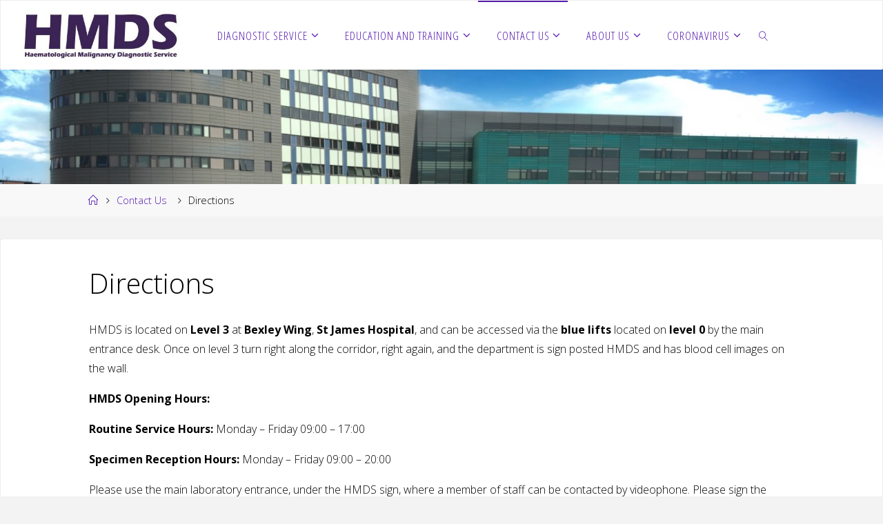

--- FILE ---
content_type: text/html; charset=UTF-8
request_url: http://hmds.info/contact-us/directions
body_size: 13953
content:
<!DOCTYPE html>
<html lang="en-GB">
<head>
<meta name="viewport" content="width=device-width, user-scalable=yes, initial-scale=1.0">
<meta http-equiv="X-UA-Compatible" content="IE=edge" /><meta charset="UTF-8">
<link rel="profile" href="http://gmpg.org/xfn/11">
<title>Directions &#8211; Haematological Malignancy Diagnostic Service</title>
<meta name='robots' content='max-image-preview:large' />
<link rel='dns-prefetch' href='//cdn.jsdelivr.net' />
<link rel='dns-prefetch' href='//fonts.googleapis.com' />
<link rel="alternate" type="application/rss+xml" title="Haematological Malignancy Diagnostic Service &raquo; Feed" href="http://hmds.info/feed" />
<link rel="alternate" type="application/rss+xml" title="Haematological Malignancy Diagnostic Service &raquo; Comments Feed" href="http://hmds.info/comments/feed" />
<link rel="alternate" title="oEmbed (JSON)" type="application/json+oembed" href="http://hmds.info/wp-json/oembed/1.0/embed?url=http%3A%2F%2Fhmds.info%2Fcontact-us%2Fdirections" />
<link rel="alternate" title="oEmbed (XML)" type="text/xml+oembed" href="http://hmds.info/wp-json/oembed/1.0/embed?url=http%3A%2F%2Fhmds.info%2Fcontact-us%2Fdirections&#038;format=xml" />
<style id='wp-img-auto-sizes-contain-inline-css'>
img:is([sizes=auto i],[sizes^="auto," i]){contain-intrinsic-size:3000px 1500px}
/*# sourceURL=wp-img-auto-sizes-contain-inline-css */
</style>
<style id='wp-emoji-styles-inline-css'>

	img.wp-smiley, img.emoji {
		display: inline !important;
		border: none !important;
		box-shadow: none !important;
		height: 1em !important;
		width: 1em !important;
		margin: 0 0.07em !important;
		vertical-align: -0.1em !important;
		background: none !important;
		padding: 0 !important;
	}
/*# sourceURL=wp-emoji-styles-inline-css */
</style>
<style id='wp-block-library-inline-css'>
:root{--wp-block-synced-color:#7a00df;--wp-block-synced-color--rgb:122,0,223;--wp-bound-block-color:var(--wp-block-synced-color);--wp-editor-canvas-background:#ddd;--wp-admin-theme-color:#007cba;--wp-admin-theme-color--rgb:0,124,186;--wp-admin-theme-color-darker-10:#006ba1;--wp-admin-theme-color-darker-10--rgb:0,107,160.5;--wp-admin-theme-color-darker-20:#005a87;--wp-admin-theme-color-darker-20--rgb:0,90,135;--wp-admin-border-width-focus:2px}@media (min-resolution:192dpi){:root{--wp-admin-border-width-focus:1.5px}}.wp-element-button{cursor:pointer}:root .has-very-light-gray-background-color{background-color:#eee}:root .has-very-dark-gray-background-color{background-color:#313131}:root .has-very-light-gray-color{color:#eee}:root .has-very-dark-gray-color{color:#313131}:root .has-vivid-green-cyan-to-vivid-cyan-blue-gradient-background{background:linear-gradient(135deg,#00d084,#0693e3)}:root .has-purple-crush-gradient-background{background:linear-gradient(135deg,#34e2e4,#4721fb 50%,#ab1dfe)}:root .has-hazy-dawn-gradient-background{background:linear-gradient(135deg,#faaca8,#dad0ec)}:root .has-subdued-olive-gradient-background{background:linear-gradient(135deg,#fafae1,#67a671)}:root .has-atomic-cream-gradient-background{background:linear-gradient(135deg,#fdd79a,#004a59)}:root .has-nightshade-gradient-background{background:linear-gradient(135deg,#330968,#31cdcf)}:root .has-midnight-gradient-background{background:linear-gradient(135deg,#020381,#2874fc)}:root{--wp--preset--font-size--normal:16px;--wp--preset--font-size--huge:42px}.has-regular-font-size{font-size:1em}.has-larger-font-size{font-size:2.625em}.has-normal-font-size{font-size:var(--wp--preset--font-size--normal)}.has-huge-font-size{font-size:var(--wp--preset--font-size--huge)}.has-text-align-center{text-align:center}.has-text-align-left{text-align:left}.has-text-align-right{text-align:right}.has-fit-text{white-space:nowrap!important}#end-resizable-editor-section{display:none}.aligncenter{clear:both}.items-justified-left{justify-content:flex-start}.items-justified-center{justify-content:center}.items-justified-right{justify-content:flex-end}.items-justified-space-between{justify-content:space-between}.screen-reader-text{border:0;clip-path:inset(50%);height:1px;margin:-1px;overflow:hidden;padding:0;position:absolute;width:1px;word-wrap:normal!important}.screen-reader-text:focus{background-color:#ddd;clip-path:none;color:#444;display:block;font-size:1em;height:auto;left:5px;line-height:normal;padding:15px 23px 14px;text-decoration:none;top:5px;width:auto;z-index:100000}html :where(.has-border-color){border-style:solid}html :where([style*=border-top-color]){border-top-style:solid}html :where([style*=border-right-color]){border-right-style:solid}html :where([style*=border-bottom-color]){border-bottom-style:solid}html :where([style*=border-left-color]){border-left-style:solid}html :where([style*=border-width]){border-style:solid}html :where([style*=border-top-width]){border-top-style:solid}html :where([style*=border-right-width]){border-right-style:solid}html :where([style*=border-bottom-width]){border-bottom-style:solid}html :where([style*=border-left-width]){border-left-style:solid}html :where(img[class*=wp-image-]){height:auto;max-width:100%}:where(figure){margin:0 0 1em}html :where(.is-position-sticky){--wp-admin--admin-bar--position-offset:var(--wp-admin--admin-bar--height,0px)}@media screen and (max-width:600px){html :where(.is-position-sticky){--wp-admin--admin-bar--position-offset:0px}}

/*# sourceURL=wp-block-library-inline-css */
</style><style id='global-styles-inline-css'>
:root{--wp--preset--aspect-ratio--square: 1;--wp--preset--aspect-ratio--4-3: 4/3;--wp--preset--aspect-ratio--3-4: 3/4;--wp--preset--aspect-ratio--3-2: 3/2;--wp--preset--aspect-ratio--2-3: 2/3;--wp--preset--aspect-ratio--16-9: 16/9;--wp--preset--aspect-ratio--9-16: 9/16;--wp--preset--color--black: #000000;--wp--preset--color--cyan-bluish-gray: #abb8c3;--wp--preset--color--white: #ffffff;--wp--preset--color--pale-pink: #f78da7;--wp--preset--color--vivid-red: #cf2e2e;--wp--preset--color--luminous-vivid-orange: #ff6900;--wp--preset--color--luminous-vivid-amber: #fcb900;--wp--preset--color--light-green-cyan: #7bdcb5;--wp--preset--color--vivid-green-cyan: #00d084;--wp--preset--color--pale-cyan-blue: #8ed1fc;--wp--preset--color--vivid-cyan-blue: #0693e3;--wp--preset--color--vivid-purple: #9b51e0;--wp--preset--color--accent-1: #571caf;--wp--preset--color--accent-2: #571caf;--wp--preset--color--headings: #000000;--wp--preset--color--sitetext: #000000;--wp--preset--color--sitebg: #fff;--wp--preset--gradient--vivid-cyan-blue-to-vivid-purple: linear-gradient(135deg,rgb(6,147,227) 0%,rgb(155,81,224) 100%);--wp--preset--gradient--light-green-cyan-to-vivid-green-cyan: linear-gradient(135deg,rgb(122,220,180) 0%,rgb(0,208,130) 100%);--wp--preset--gradient--luminous-vivid-amber-to-luminous-vivid-orange: linear-gradient(135deg,rgb(252,185,0) 0%,rgb(255,105,0) 100%);--wp--preset--gradient--luminous-vivid-orange-to-vivid-red: linear-gradient(135deg,rgb(255,105,0) 0%,rgb(207,46,46) 100%);--wp--preset--gradient--very-light-gray-to-cyan-bluish-gray: linear-gradient(135deg,rgb(238,238,238) 0%,rgb(169,184,195) 100%);--wp--preset--gradient--cool-to-warm-spectrum: linear-gradient(135deg,rgb(74,234,220) 0%,rgb(151,120,209) 20%,rgb(207,42,186) 40%,rgb(238,44,130) 60%,rgb(251,105,98) 80%,rgb(254,248,76) 100%);--wp--preset--gradient--blush-light-purple: linear-gradient(135deg,rgb(255,206,236) 0%,rgb(152,150,240) 100%);--wp--preset--gradient--blush-bordeaux: linear-gradient(135deg,rgb(254,205,165) 0%,rgb(254,45,45) 50%,rgb(107,0,62) 100%);--wp--preset--gradient--luminous-dusk: linear-gradient(135deg,rgb(255,203,112) 0%,rgb(199,81,192) 50%,rgb(65,88,208) 100%);--wp--preset--gradient--pale-ocean: linear-gradient(135deg,rgb(255,245,203) 0%,rgb(182,227,212) 50%,rgb(51,167,181) 100%);--wp--preset--gradient--electric-grass: linear-gradient(135deg,rgb(202,248,128) 0%,rgb(113,206,126) 100%);--wp--preset--gradient--midnight: linear-gradient(135deg,rgb(2,3,129) 0%,rgb(40,116,252) 100%);--wp--preset--font-size--small: 10px;--wp--preset--font-size--medium: 20px;--wp--preset--font-size--large: 25px;--wp--preset--font-size--x-large: 42px;--wp--preset--font-size--normal: 16px;--wp--preset--font-size--larger: 40px;--wp--preset--spacing--20: 0.44rem;--wp--preset--spacing--30: 0.67rem;--wp--preset--spacing--40: 1rem;--wp--preset--spacing--50: 1.5rem;--wp--preset--spacing--60: 2.25rem;--wp--preset--spacing--70: 3.38rem;--wp--preset--spacing--80: 5.06rem;--wp--preset--shadow--natural: 6px 6px 9px rgba(0, 0, 0, 0.2);--wp--preset--shadow--deep: 12px 12px 50px rgba(0, 0, 0, 0.4);--wp--preset--shadow--sharp: 6px 6px 0px rgba(0, 0, 0, 0.2);--wp--preset--shadow--outlined: 6px 6px 0px -3px rgb(255, 255, 255), 6px 6px rgb(0, 0, 0);--wp--preset--shadow--crisp: 6px 6px 0px rgb(0, 0, 0);}:where(.is-layout-flex){gap: 0.5em;}:where(.is-layout-grid){gap: 0.5em;}body .is-layout-flex{display: flex;}.is-layout-flex{flex-wrap: wrap;align-items: center;}.is-layout-flex > :is(*, div){margin: 0;}body .is-layout-grid{display: grid;}.is-layout-grid > :is(*, div){margin: 0;}:where(.wp-block-columns.is-layout-flex){gap: 2em;}:where(.wp-block-columns.is-layout-grid){gap: 2em;}:where(.wp-block-post-template.is-layout-flex){gap: 1.25em;}:where(.wp-block-post-template.is-layout-grid){gap: 1.25em;}.has-black-color{color: var(--wp--preset--color--black) !important;}.has-cyan-bluish-gray-color{color: var(--wp--preset--color--cyan-bluish-gray) !important;}.has-white-color{color: var(--wp--preset--color--white) !important;}.has-pale-pink-color{color: var(--wp--preset--color--pale-pink) !important;}.has-vivid-red-color{color: var(--wp--preset--color--vivid-red) !important;}.has-luminous-vivid-orange-color{color: var(--wp--preset--color--luminous-vivid-orange) !important;}.has-luminous-vivid-amber-color{color: var(--wp--preset--color--luminous-vivid-amber) !important;}.has-light-green-cyan-color{color: var(--wp--preset--color--light-green-cyan) !important;}.has-vivid-green-cyan-color{color: var(--wp--preset--color--vivid-green-cyan) !important;}.has-pale-cyan-blue-color{color: var(--wp--preset--color--pale-cyan-blue) !important;}.has-vivid-cyan-blue-color{color: var(--wp--preset--color--vivid-cyan-blue) !important;}.has-vivid-purple-color{color: var(--wp--preset--color--vivid-purple) !important;}.has-black-background-color{background-color: var(--wp--preset--color--black) !important;}.has-cyan-bluish-gray-background-color{background-color: var(--wp--preset--color--cyan-bluish-gray) !important;}.has-white-background-color{background-color: var(--wp--preset--color--white) !important;}.has-pale-pink-background-color{background-color: var(--wp--preset--color--pale-pink) !important;}.has-vivid-red-background-color{background-color: var(--wp--preset--color--vivid-red) !important;}.has-luminous-vivid-orange-background-color{background-color: var(--wp--preset--color--luminous-vivid-orange) !important;}.has-luminous-vivid-amber-background-color{background-color: var(--wp--preset--color--luminous-vivid-amber) !important;}.has-light-green-cyan-background-color{background-color: var(--wp--preset--color--light-green-cyan) !important;}.has-vivid-green-cyan-background-color{background-color: var(--wp--preset--color--vivid-green-cyan) !important;}.has-pale-cyan-blue-background-color{background-color: var(--wp--preset--color--pale-cyan-blue) !important;}.has-vivid-cyan-blue-background-color{background-color: var(--wp--preset--color--vivid-cyan-blue) !important;}.has-vivid-purple-background-color{background-color: var(--wp--preset--color--vivid-purple) !important;}.has-black-border-color{border-color: var(--wp--preset--color--black) !important;}.has-cyan-bluish-gray-border-color{border-color: var(--wp--preset--color--cyan-bluish-gray) !important;}.has-white-border-color{border-color: var(--wp--preset--color--white) !important;}.has-pale-pink-border-color{border-color: var(--wp--preset--color--pale-pink) !important;}.has-vivid-red-border-color{border-color: var(--wp--preset--color--vivid-red) !important;}.has-luminous-vivid-orange-border-color{border-color: var(--wp--preset--color--luminous-vivid-orange) !important;}.has-luminous-vivid-amber-border-color{border-color: var(--wp--preset--color--luminous-vivid-amber) !important;}.has-light-green-cyan-border-color{border-color: var(--wp--preset--color--light-green-cyan) !important;}.has-vivid-green-cyan-border-color{border-color: var(--wp--preset--color--vivid-green-cyan) !important;}.has-pale-cyan-blue-border-color{border-color: var(--wp--preset--color--pale-cyan-blue) !important;}.has-vivid-cyan-blue-border-color{border-color: var(--wp--preset--color--vivid-cyan-blue) !important;}.has-vivid-purple-border-color{border-color: var(--wp--preset--color--vivid-purple) !important;}.has-vivid-cyan-blue-to-vivid-purple-gradient-background{background: var(--wp--preset--gradient--vivid-cyan-blue-to-vivid-purple) !important;}.has-light-green-cyan-to-vivid-green-cyan-gradient-background{background: var(--wp--preset--gradient--light-green-cyan-to-vivid-green-cyan) !important;}.has-luminous-vivid-amber-to-luminous-vivid-orange-gradient-background{background: var(--wp--preset--gradient--luminous-vivid-amber-to-luminous-vivid-orange) !important;}.has-luminous-vivid-orange-to-vivid-red-gradient-background{background: var(--wp--preset--gradient--luminous-vivid-orange-to-vivid-red) !important;}.has-very-light-gray-to-cyan-bluish-gray-gradient-background{background: var(--wp--preset--gradient--very-light-gray-to-cyan-bluish-gray) !important;}.has-cool-to-warm-spectrum-gradient-background{background: var(--wp--preset--gradient--cool-to-warm-spectrum) !important;}.has-blush-light-purple-gradient-background{background: var(--wp--preset--gradient--blush-light-purple) !important;}.has-blush-bordeaux-gradient-background{background: var(--wp--preset--gradient--blush-bordeaux) !important;}.has-luminous-dusk-gradient-background{background: var(--wp--preset--gradient--luminous-dusk) !important;}.has-pale-ocean-gradient-background{background: var(--wp--preset--gradient--pale-ocean) !important;}.has-electric-grass-gradient-background{background: var(--wp--preset--gradient--electric-grass) !important;}.has-midnight-gradient-background{background: var(--wp--preset--gradient--midnight) !important;}.has-small-font-size{font-size: var(--wp--preset--font-size--small) !important;}.has-medium-font-size{font-size: var(--wp--preset--font-size--medium) !important;}.has-large-font-size{font-size: var(--wp--preset--font-size--large) !important;}.has-x-large-font-size{font-size: var(--wp--preset--font-size--x-large) !important;}
/*# sourceURL=global-styles-inline-css */
</style>

<style id='classic-theme-styles-inline-css'>
/*! This file is auto-generated */
.wp-block-button__link{color:#fff;background-color:#32373c;border-radius:9999px;box-shadow:none;text-decoration:none;padding:calc(.667em + 2px) calc(1.333em + 2px);font-size:1.125em}.wp-block-file__button{background:#32373c;color:#fff;text-decoration:none}
/*# sourceURL=/wp-includes/css/classic-themes.min.css */
</style>
<link rel='stylesheet' id='fluida-themefonts-css' href='http://hmds.info/wp-content/themes/fluida/resources/fonts/fontfaces.css?ver=1.8.8.1' media='all' />
<link rel='stylesheet' id='fluida-googlefonts-css' href='//fonts.googleapis.com/css?family=Open+Sans%3A%7COpen+Sans+Condensed%3A300%7COpen+Sans%3A100%2C200%2C300%2C400%2C500%2C600%2C700%2C800%2C900%7COpen+Sans%3A700%7COpen+Sans%3A300&#038;ver=1.8.8.1' media='all' />
<link rel='stylesheet' id='fluida-main-css' href='http://hmds.info/wp-content/themes/fluida/style.css?ver=1.8.8.1' media='all' />
<style id='fluida-main-inline-css'>
 #site-header-main-inside, #container, #colophon-inside, #footer-inside, #breadcrumbs-container-inside, #wp-custom-header { margin: 0 auto; max-width: 1920px; } #site-header-main { left: 0; right: 0; } #primary { width: 280px; } #secondary { width: 280px; } #container.one-column { } #container.two-columns-right #secondary { float: right; } #container.two-columns-right .main, .two-columns-right #breadcrumbs { width: calc( 98% - 280px ); float: left; } #container.two-columns-left #primary { float: left; } #container.two-columns-left .main, .two-columns-left #breadcrumbs { width: calc( 98% - 280px ); float: right; } #container.three-columns-right #primary, #container.three-columns-left #primary, #container.three-columns-sided #primary { float: left; } #container.three-columns-right #secondary, #container.three-columns-left #secondary, #container.three-columns-sided #secondary { float: left; } #container.three-columns-right #primary, #container.three-columns-left #secondary { margin-left: 2%; margin-right: 2%; } #container.three-columns-right .main, .three-columns-right #breadcrumbs { width: calc( 96% - 560px ); float: left; } #container.three-columns-left .main, .three-columns-left #breadcrumbs { width: calc( 96% - 560px ); float: right; } #container.three-columns-sided #secondary { float: right; } #container.three-columns-sided .main, .three-columns-sided #breadcrumbs { width: calc( 96% - 560px ); float: right; margin: 0 calc( 2% + 280px ) 0 -1920px; } #site-text { clip: rect(1px, 1px, 1px, 1px); height: 1px; overflow: hidden; position: absolute !important; width: 1px; word-wrap: normal !important; } html { font-family: Open Sans; font-size: 16px; font-weight: 300; line-height: 1.8; } #site-title { font-family: Open Sans Condensed; font-size: 150%; font-weight: 300; } #access ul li a { font-family: Open Sans Condensed; font-size: 105%; font-weight: 300; } #access i.search-icon { ; } .widget-title { font-family: Open Sans; font-size: 100%; font-weight: 700; } .widget-container { font-family: Open Sans; font-size: 100%; font-weight: 300; } .entry-title, #reply-title, .woocommerce .main .page-title, .woocommerce .main .entry-title { font-family: Open Sans; font-size: 250%; font-weight: 300; } .content-masonry .entry-title { font-size: 187.5%; } h1 { font-size: 3.029em; } h2 { font-size: 2.678em; } h3 { font-size: 2.327em; } h4 { font-size: 1.976em; } h5 { font-size: 1.625em; } h6 { font-size: 1.274em; } h1, h2, h3, h4, h5, h6 { font-family: Open Sans Condensed; font-weight: 300; } .lp-staticslider .staticslider-caption-title, .seriousslider.seriousslider-theme .seriousslider-caption-title { font-family: Open Sans Condensed; } body { color: #000000; background-color: #F3F3F3; } #site-header-main, #site-header-main-inside, #access ul li a, #access ul ul, #access::after { background-color: #ffffff; } #access .menu-main-search .searchform { border-color: #571caf; background-color: #571caf; } .menu-search-animated .searchform input[type="search"], .menu-search-animated .searchform input[type="search"]:focus { color: #ffffff; } #header a { color: #571caf; } #access > div > ul > li, #access > div > ul > li > a { color: #571caf; } #access ul.sub-menu li a, #access ul.children li a { color: #571caf; } #access ul.sub-menu li:hover > a, #access ul.children li:hover > a { background-color: rgba(87,28,175,0.1); } #access > div > ul > li:hover > a { color: #ffffff; } #access ul > li.current_page_item > a, #access ul > li.current-menu-item > a, #access ul > li.current_page_ancestor > a, #access ul > li.current-menu-ancestor > a, #access .sub-menu, #access .children { border-top-color: #571caf; } #access ul ul ul { border-left-color: rgba(87,28,175,0.5); } #access > div > ul > li:hover > a { background-color: #571caf; } #access ul.children > li.current_page_item > a, #access ul.sub-menu > li.current-menu-item > a, #access ul.children > li.current_page_ancestor > a, #access ul.sub-menu > li.current-menu-ancestor > a { border-color: #571caf; } .searchform .searchsubmit, .searchform:hover input[type="search"], .searchform input[type="search"]:focus { color: #fff; background-color: transparent; } .searchform::after, .searchform input[type="search"]:focus, .searchform .searchsubmit:hover { background-color: #571caf; } article.hentry, #primary, .searchform, .main > div:not(#content-masonry), .main > header, .main > nav#nav-below, .pagination span, .pagination a, #nav-old-below .nav-previous, #nav-old-below .nav-next { background-color: #fff; } #breadcrumbs-container { background-color: #f8f8f8;} #secondary { ; } #colophon, #footer { background-color: #ffffff; color: #000000; } span.entry-format { color: #571caf; } .format-aside { border-top-color: #F3F3F3; } article.hentry .post-thumbnail-container { background-color: rgba(0,0,0,0.15); } .entry-content blockquote::before, .entry-content blockquote::after { color: rgba(0,0,0,0.1); } .entry-content h1, .entry-content h2, .entry-content h3, .entry-content h4, .lp-text-content h1, .lp-text-content h2, .lp-text-content h3, .lp-text-content h4 { color: #000000; } a { color: #571caf; } a:hover, .entry-meta span a:hover, .comments-link a:hover { color: #571caf; } #footer a, .page-title strong { color: #571caf; } #footer a:hover, #site-title a:hover span { color: #571caf; } #access > div > ul > li.menu-search-animated:hover i { color: #ffffff; } .continue-reading-link { color: #fff; background-color: #571caf} .continue-reading-link:before { background-color: #571caf} .continue-reading-link:hover { color: #fff; } header.pad-container { border-top-color: #571caf; } article.sticky:after { background-color: rgba(87,28,175,1); } .socials a:before { color: #571caf; } .socials a:hover:before { color: #571caf; } .fluida-normalizedtags #content .tagcloud a { color: #fff; background-color: #571caf; } .fluida-normalizedtags #content .tagcloud a:hover { background-color: #571caf; } #toTop .icon-back2top:before { color: #571caf; } #toTop:hover .icon-back2top:before { color: #571caf; } .entry-meta .icon-metas:before { color: #571caf; } .page-link a:hover { border-top-color: #571caf; } #site-title span a span:nth-child(1) { background-color: #571caf; color: #ffffff; width: 1.4em; margin-right: .1em; text-align: center; line-height: 1.4; font-weight: 300; } #site-title span a:hover span:nth-child(1) { background-color: #571caf; } .fluida-caption-one .main .wp-caption .wp-caption-text { border-bottom-color: #eeeeee; } .fluida-caption-two .main .wp-caption .wp-caption-text { background-color: #f5f5f5; } .fluida-image-one .entry-content img[class*="align"], .fluida-image-one .entry-summary img[class*="align"], .fluida-image-two .entry-content img[class*='align'], .fluida-image-two .entry-summary img[class*='align'] { border-color: #eeeeee; } .fluida-image-five .entry-content img[class*='align'], .fluida-image-five .entry-summary img[class*='align'] { border-color: #571caf; } /* diffs */ span.edit-link a.post-edit-link, span.edit-link a.post-edit-link:hover, span.edit-link .icon-edit:before { color: #454545; } .searchform { border-color: #ebebeb; } .entry-meta span, .entry-utility span, .entry-meta time, .comment-meta a, #breadcrumbs-nav .icon-angle-right::before, .footermenu ul li span.sep { color: #454545; } #footer { border-top-color: #ebebeb; } #colophon .widget-container:after { background-color: #ebebeb; } #commentform { max-width:650px;} code, .reply a:after, #nav-below .nav-previous a:before, #nav-below .nav-next a:before, .reply a:after { background-color: #eeeeee; } pre, .entry-meta .author, nav.sidebarmenu, .page-link > span, article .author-info, .comment-author, .commentlist .comment-body, .commentlist .pingback, nav.sidebarmenu li a { border-color: #eeeeee; } select, input[type], textarea { color: #000000; } button, input[type="button"], input[type="submit"], input[type="reset"] { background-color: #571caf; color: #fff; } button:hover, input[type="button"]:hover, input[type="submit"]:hover, input[type="reset"]:hover { background-color: #571caf; } select, input[type], textarea { border-color: #e9e9e9; } input[type]:hover, textarea:hover, select:hover, input[type]:focus, textarea:focus, select:focus { border-color: #cdcdcd; } hr { background-color: #e9e9e9; } #toTop { background-color: rgba(250,250,250,0.8) } /* gutenberg */ .wp-block-image.alignwide { margin-left: -15%; margin-right: -15%; } .wp-block-image.alignwide img { width: 130%; max-width: 130%; } .has-accent-1-color, .has-accent-1-color:hover { color: #571caf; } .has-accent-2-color, .has-accent-2-color:hover { color: #571caf; } .has-headings-color, .has-headings-color:hover { color: #000000; } .has-sitetext-color, .has-sitetext-color:hover { color: #000000; } .has-sitebg-color, .has-sitebg-color:hover { color: #fff; } .has-accent-1-background-color { background-color: #571caf; } .has-accent-2-background-color { background-color: #571caf; } .has-headings-background-color { background-color: #000000; } .has-sitetext-background-color { background-color: #000000; } .has-sitebg-background-color { background-color: #fff; } .has-small-font-size { font-size: 10px; } .has-regular-font-size { font-size: 16px; } .has-large-font-size { font-size: 25px; } .has-larger-font-size { font-size: 40px; } .has-huge-font-size { font-size: 40px; } /* woocommerce */ .woocommerce-page #respond input#submit.alt, .woocommerce a.button.alt, .woocommerce-page button.button.alt, .woocommerce input.button.alt, .woocommerce #respond input#submit, .woocommerce a.button, .woocommerce button.button, .woocommerce input.button { background-color: #571caf; color: #fff; line-height: 1.8; } .woocommerce #respond input#submit:hover, .woocommerce a.button:hover, .woocommerce button.button:hover, .woocommerce input.button:hover { background-color: #793ed1; color: #fff;} .woocommerce-page #respond input#submit.alt, .woocommerce a.button.alt, .woocommerce-page button.button.alt, .woocommerce input.button.alt { background-color: #571caf; color: #fff; line-height: 1.8; } .woocommerce-page #respond input#submit.alt:hover, .woocommerce a.button.alt:hover, .woocommerce-page button.button.alt:hover, .woocommerce input.button.alt:hover { background-color: #793ed1; color: #fff;} .woocommerce div.product .woocommerce-tabs ul.tabs li.active { border-bottom-color: #fff; } .woocommerce #respond input#submit.alt.disabled, .woocommerce #respond input#submit.alt.disabled:hover, .woocommerce #respond input#submit.alt:disabled, .woocommerce #respond input#submit.alt:disabled:hover, .woocommerce #respond input#submit.alt[disabled]:disabled, .woocommerce #respond input#submit.alt[disabled]:disabled:hover, .woocommerce a.button.alt.disabled, .woocommerce a.button.alt.disabled:hover, .woocommerce a.button.alt:disabled, .woocommerce a.button.alt:disabled:hover, .woocommerce a.button.alt[disabled]:disabled, .woocommerce a.button.alt[disabled]:disabled:hover, .woocommerce button.button.alt.disabled, .woocommerce button.button.alt.disabled:hover, .woocommerce button.button.alt:disabled, .woocommerce button.button.alt:disabled:hover, .woocommerce button.button.alt[disabled]:disabled, .woocommerce button.button.alt[disabled]:disabled:hover, .woocommerce input.button.alt.disabled, .woocommerce input.button.alt.disabled:hover, .woocommerce input.button.alt:disabled, .woocommerce input.button.alt:disabled:hover, .woocommerce input.button.alt[disabled]:disabled, .woocommerce input.button.alt[disabled]:disabled:hover { background-color: #571caf; } .woocommerce ul.products li.product .price, .woocommerce div.product p.price, .woocommerce div.product span.price { color: #000000 } #add_payment_method #payment, .woocommerce-cart #payment, .woocommerce-checkout #payment { background: #f5f5f5; } /* mobile menu */ nav#mobile-menu { background-color: #ffffff; color: #571caf;} #mobile-menu .menu-main-search input[type="search"] { color: #571caf; } .main .entry-content, .main .entry-summary { text-align: Default; } .main p, .main ul, .main ol, .main dd, .main pre, .main hr { margin-bottom: 1em; } .main .entry-content p { text-indent: 0em; } .main a.post-featured-image { background-position: center top; } #content { margin-top: 20px; } #content { padding-left: 0px; padding-right: 0px; } #header-widget-area { width: 33%; right: 10px; } .fluida-stripped-table .main thead th, .fluida-bordered-table .main thead th, .fluida-stripped-table .main td, .fluida-stripped-table .main th, .fluida-bordered-table .main th, .fluida-bordered-table .main td { border-color: #e9e9e9; } .fluida-clean-table .main th, .fluida-stripped-table .main tr:nth-child(even) td, .fluida-stripped-table .main tr:nth-child(even) th { background-color: #f6f6f6; } .fluida-cropped-featured .main .post-thumbnail-container { height: 200px; } .fluida-responsive-featured .main .post-thumbnail-container { max-height: 200px; height: auto; } #secondary { border: 0; box-shadow: none; } #primary + #secondary { padding-left: 1em; } article.hentry .article-inner, #breadcrumbs-nav, body.woocommerce.woocommerce-page #breadcrumbs-nav, #content-masonry article.hentry .article-inner, .pad-container { padding-left: 10%; padding-right: 10%; } .fluida-magazine-two.archive #breadcrumbs-nav, .fluida-magazine-two.archive .pad-container, .fluida-magazine-two.search #breadcrumbs-nav, .fluida-magazine-two.search .pad-container, .fluida-magazine-two.page-template-template-page-with-intro #breadcrumbs-nav, .fluida-magazine-two.page-template-template-page-with-intro .pad-container { padding-left: 5%; padding-right: 5%; } .fluida-magazine-three.archive #breadcrumbs-nav, .fluida-magazine-three.archive .pad-container, .fluida-magazine-three.search #breadcrumbs-nav, .fluida-magazine-three.search .pad-container, .fluida-magazine-three.page-template-template-page-with-intro #breadcrumbs-nav, .fluida-magazine-three.page-template-template-page-with-intro .pad-container { padding-left: 3.3333333333333%; padding-right: 3.3333333333333%; } #site-header-main { height:100px; } #sheader, .identity, #nav-toggle { height:100px; line-height:100px; } #access div > ul > li > a { line-height:98px; } #access .menu-main-search > a, #branding { height:100px; } .fluida-responsive-headerimage #masthead #header-image-main-inside { max-height: 250px; } .fluida-cropped-headerimage #masthead div.header-image { height: 250px; } #masthead #site-header-main { position: fixed; top: 0; box-shadow: 0 0 3px rgba(0,0,0,0.2); } #header-image-main { margin-top: 100px; } .fluida-landing-page .lp-blocks-inside, .fluida-landing-page .lp-boxes-inside, .fluida-landing-page .lp-text-inside, .fluida-landing-page .lp-posts-inside, .fluida-landing-page .lp-section-header { max-width: 1920px; } .seriousslider-theme .seriousslider-caption-buttons a:nth-child(2n+1), a.staticslider-button:nth-child(2n+1) { color: #000000; border-color: #fff; background-color: #fff; } .seriousslider-theme .seriousslider-caption-buttons a:nth-child(2n+1):hover, a.staticslider-button:nth-child(2n+1):hover { color: #fff; } .seriousslider-theme .seriousslider-caption-buttons a:nth-child(2n), a.staticslider-button:nth-child(2n) { border-color: #fff; color: #fff; } .seriousslider-theme .seriousslider-caption-buttons a:nth-child(2n):hover, .staticslider-button:nth-child(2n):hover { color: #000000; background-color: #fff; } .lp-blocks { ; } .lp-block > i::before { color: #571caf; } .lp-block:hover i::before { color: #571caf; } .lp-block i:after { background-color: #571caf; } .lp-block:hover i:after { background-color: #571caf; } .lp-block-text, .lp-boxes-static .lp-box-text, .lp-section-desc { color: #3c3c3c; } .lp-text { background-color: #FFF; } .lp-boxes-1 .lp-box .lp-box-image { height: 250px; } .lp-boxes-1.lp-boxes-animated .lp-box:hover .lp-box-text { max-height: 150px; } .lp-boxes-2 .lp-box .lp-box-image { height: 400px; } .lp-boxes-2.lp-boxes-animated .lp-box:hover .lp-box-text { max-height: 300px; } .lp-box-readmore { color: #571caf; } .lp-boxes { ; } .lp-boxes .lp-box-overlay { background-color: rgba(87,28,175, 0.9); } .lpbox-rnd1 { background-color: #c8c8c8; } .lpbox-rnd2 { background-color: #c3c3c3; } .lpbox-rnd3 { background-color: #bebebe; } .lpbox-rnd4 { background-color: #b9b9b9; } .lpbox-rnd5 { background-color: #b4b4b4; } .lpbox-rnd6 { background-color: #afafaf; } .lpbox-rnd7 { background-color: #aaaaaa; } .lpbox-rnd8 { background-color: #a5a5a5; } 
/*# sourceURL=fluida-main-inline-css */
</style>
<link rel='stylesheet' id='cryout-serious-slider-style-css' href='http://hmds.info/wp-content/plugins/cryout-serious-slider/resources/style.css?ver=1.2.7' media='all' />
<link rel='stylesheet' id='tablepress-default-css' href='http://hmds.info/wp-content/plugins/tablepress/css/build/default.css?ver=3.2.6' media='all' />
<script src="http://hmds.info/wp-includes/js/jquery/jquery.min.js?ver=3.7.1" id="jquery-core-js"></script>
<script src="http://hmds.info/wp-includes/js/jquery/jquery-migrate.min.js?ver=3.4.1" id="jquery-migrate-js"></script>
<script src="http://hmds.info/wp-content/plugins/contact-bank/assets/global/plugins/custom/js/custom.js?ver=6.9" id="contact-bank-bootstrap.js-js"></script>
<script src="http://hmds.info/wp-content/plugins/cryout-serious-slider/resources/jquery.mobile.custom.min.js?ver=1.2.7" id="cryout-serious-slider-jquerymobile-js"></script>
<script src="http://hmds.info/wp-content/plugins/cryout-serious-slider/resources/slider.js?ver=1.2.7" id="cryout-serious-slider-script-js"></script>
<link rel="https://api.w.org/" href="http://hmds.info/wp-json/" /><link rel="alternate" title="JSON" type="application/json" href="http://hmds.info/wp-json/wp/v2/pages/34" /><link rel="EditURI" type="application/rsd+xml" title="RSD" href="http://hmds.info/xmlrpc.php?rsd" />
<meta name="generator" content="WordPress 6.9" />
<link rel="canonical" href="http://hmds.info/contact-us/directions" />
<link rel='shortlink' href='http://hmds.info/?p=34' />
<link rel="icon" href="http://hmds.info/wp-content/uploads/2017/03/cropped-bexley-32x32.jpg" sizes="32x32" />
<link rel="icon" href="http://hmds.info/wp-content/uploads/2017/03/cropped-bexley-192x192.jpg" sizes="192x192" />
<link rel="apple-touch-icon" href="http://hmds.info/wp-content/uploads/2017/03/cropped-bexley-180x180.jpg" />
<meta name="msapplication-TileImage" content="http://hmds.info/wp-content/uploads/2017/03/cropped-bexley-270x270.jpg" />
</head>

<body class="wp-singular page-template-default page page-id-34 page-child parent-pageid-31 wp-custom-logo wp-embed-responsive wp-theme-fluida fluida-image-none fluida-caption-two fluida-totop-normal fluida-stripped-table fluida-fixed-menu fluida-menu-left fluida-responsive-headerimage fluida-responsive-featured fluida-magazine-two fluida-magazine-layout fluida-comment-placeholder fluida-elementborder fluida-elementshadow fluida-elementradius fluida-normalizedtags fluida-article-animation-1 fluida-menu-animation" itemscope itemtype="http://schema.org/WebPage">
			<a class="skip-link screen-reader-text" href="#main" title="Skip to content"> Skip to content </a>
			<div id="site-wrapper">

	<header id="masthead" class="cryout"  itemscope itemtype="http://schema.org/WPHeader">

		<div id="site-header-main">
			<div id="site-header-main-inside">

								<nav id="mobile-menu">
					<div><ul id="mobile-nav" class=""><li id="menu-item-351" class="menu-item menu-item-type-post_type menu-item-object-page menu-item-has-children menu-item-351"><a href="http://hmds.info/diagnostic-service"><span>Diagnostic Service</span></a>
<ul class="sub-menu">
	<li id="menu-item-370" class="menu-item menu-item-type-post_type menu-item-object-page menu-item-370"><a href="http://hmds.info/diagnostic-service/how-to-send-us-a-specimen"><span>How to send us a specimen</span></a></li>
	<li id="menu-item-643" class="menu-item menu-item-type-post_type menu-item-object-page menu-item-643"><a href="http://hmds.info/ukas"><span>UKAS Accreditation</span></a></li>
	<li id="menu-item-372" class="menu-item menu-item-type-post_type menu-item-object-page menu-item-has-children menu-item-372"><a href="http://hmds.info/diagnostic-service/techniques"><span>Techniques</span></a>
	<ul class="sub-menu">
		<li id="menu-item-373" class="menu-item menu-item-type-post_type menu-item-object-page menu-item-373"><a href="http://hmds.info/diagnostic-service/techniques/flow-cytometry"><span>Flow Cytometry</span></a></li>
		<li id="menu-item-374" class="menu-item menu-item-type-post_type menu-item-object-page menu-item-374"><a href="http://hmds.info/diagnostic-service/techniques/fluorescent-in-situ-hybridisation"><span>Fluorescent In Situ Hybridisation</span></a></li>
		<li id="menu-item-375" class="menu-item menu-item-type-post_type menu-item-object-page menu-item-375"><a href="http://hmds.info/diagnostic-service/techniques/gene-expression-arrays"><span>Gene Expression Arrays</span></a></li>
		<li id="menu-item-376" class="menu-item menu-item-type-post_type menu-item-object-page menu-item-376"><a href="http://hmds.info/diagnostic-service/techniques/histology-immunohistochemistry"><span>Histology &#038; Immunohistochemistry</span></a></li>
		<li id="menu-item-377" class="menu-item menu-item-type-post_type menu-item-object-page menu-item-377"><a href="http://hmds.info/diagnostic-service/techniques/pcr-and-sequencing-based-methods"><span>PCR and Sequencing Based Methods</span></a></li>
		<li id="menu-item-378" class="menu-item menu-item-type-post_type menu-item-object-page menu-item-378"><a href="http://hmds.info/diagnostic-service/techniques/snp-arrays"><span>SNP Arrays</span></a></li>
	</ul>
</li>
	<li id="menu-item-362" class="menu-item menu-item-type-post_type menu-item-object-page menu-item-has-children menu-item-362"><a href="http://hmds.info/diagnostic-service/classical-cases"><span>Classical Cases</span></a>
	<ul class="sub-menu">
		<li id="menu-item-363" class="menu-item menu-item-type-post_type menu-item-object-page menu-item-363"><a href="http://hmds.info/diagnostic-service/classical-cases/burkitt-lymphoma"><span>Burkitt Lymphoma</span></a></li>
		<li id="menu-item-364" class="menu-item menu-item-type-post_type menu-item-object-page menu-item-364"><a href="http://hmds.info/diagnostic-service/classical-cases/chronic-lymphocytic-leukaemia"><span>Chronic Lymphocytic Leukaemia</span></a></li>
		<li id="menu-item-365" class="menu-item menu-item-type-post_type menu-item-object-page menu-item-365"><a href="http://hmds.info/diagnostic-service/classical-cases/classical-hodgkin-lymphoma"><span>Classical Hodgkin Lymphoma</span></a></li>
		<li id="menu-item-366" class="menu-item menu-item-type-post_type menu-item-object-page menu-item-366"><a href="http://hmds.info/diagnostic-service/classical-cases/diffuse-large-b-cell-lymphoma"><span>Diffuse Large B-cell Lymphoma</span></a></li>
		<li id="menu-item-367" class="menu-item menu-item-type-post_type menu-item-object-page menu-item-367"><a href="http://hmds.info/diagnostic-service/classical-cases/follicular-lymphoma"><span>Follicular Lymphoma</span></a></li>
		<li id="menu-item-368" class="menu-item menu-item-type-post_type menu-item-object-page menu-item-368"><a href="http://hmds.info/diagnostic-service/classical-cases/plasma-cell-myeloma"><span>Plasma Cell Myeloma</span></a></li>
		<li id="menu-item-369" class="menu-item menu-item-type-post_type menu-item-object-page menu-item-369"><a href="http://hmds.info/diagnostic-service/classical-cases/systemic-marginal-zone-lymphoma"><span>Systemic Marginal Zone Lymphoma</span></a></li>
	</ul>
</li>
	<li id="menu-item-371" class="menu-item menu-item-type-post_type menu-item-object-page menu-item-371"><a href="http://hmds.info/diagnostic-service/outreach"><span>Outreach</span></a></li>
</ul>
</li>
<li id="menu-item-350" class="menu-item menu-item-type-post_type menu-item-object-page menu-item-has-children menu-item-350"><a href="http://hmds.info/education-and-training"><span>Education and Training</span></a>
<ul class="sub-menu">
	<li id="menu-item-427" class="menu-item menu-item-type-post_type menu-item-object-page menu-item-has-children menu-item-427"><a href="http://hmds.info/education-and-training/study-days"><span>Study Days</span></a>
	<ul class="sub-menu">
		<li id="menu-item-1020" class="menu-item menu-item-type-custom menu-item-object-custom menu-item-1020"><a href="http://hmds.info/wp-content/uploads/2022/05/HMDS-8-September-2021-Programme.pdf"><span>2021- HMDS Annual Haematopathology Update Day (virtual meeting)</span></a></li>
		<li id="menu-item-771" class="menu-item menu-item-type-custom menu-item-object-custom menu-item-771"><a href="http://hmds.info/wp-content/uploads/2019/05/HMDS-28th-June-2019-Programme.pdf"><span>2019 – HMDS Annual Haematopathology Update: From bench to Beside – the Patient Pathway</span></a></li>
		<li id="menu-item-709" class="menu-item menu-item-type-post_type menu-item-object-page menu-item-709"><a href="http://hmds.info/education-and-training/study-days/2018-hmds-annual-haematopathology-update-incorporating-novel-diagnostics-into-patient-management"><span>2018 – HMDS Annual Haematopathology Update: Incorporating novel diagnostics into patient management</span></a></li>
		<li id="menu-item-428" class="menu-item menu-item-type-post_type menu-item-object-page menu-item-428"><a href="http://hmds.info/education-and-training/study-days/incorporating-novel-diagnostics-into-patient-management"><span>2017: Incorporating novel diagnostics into patient management</span></a></li>
		<li id="menu-item-359" class="menu-item menu-item-type-post_type menu-item-object-page menu-item-359"><a href="http://hmds.info/education-and-training/study-days/study-day-novel-therapeutics-and-personalised-diagnostics"><span>2016: Novel therapeutics and personalised diagnostics</span></a></li>
		<li id="menu-item-361" class="menu-item menu-item-type-post_type menu-item-object-page menu-item-361"><a href="http://hmds.info/education-and-training/study-days/study-day-precision-medicine-and-the-changing-role-of-haematopathology"><span>2015: Precision Medicine and the Changing Role of Haematopathology</span></a></li>
		<li id="menu-item-360" class="menu-item menu-item-type-post_type menu-item-object-page menu-item-360"><a href="http://hmds.info/education-and-training/study-days/study-day-past-present-and-future-of-leukaemia-and-lymphoma-diagnosis"><span>2014: Past, present and future of leukaemia and lymphoma diagnosis</span></a></li>
	</ul>
</li>
	<li id="menu-item-575" class="menu-item menu-item-type-post_type menu-item-object-page menu-item-575"><a href="http://hmds.info/education-and-training/past-events"><span>Past Events</span></a></li>
</ul>
</li>
<li id="menu-item-356" class="menu-item menu-item-type-post_type menu-item-object-page current-page-ancestor current-menu-ancestor current-menu-parent current-page-parent current_page_parent current_page_ancestor menu-item-has-children menu-item-356"><a href="http://hmds.info/contact-us"><span>Contact Us</span></a>
<ul class="sub-menu">
	<li id="menu-item-459" class="menu-item menu-item-type-post_type menu-item-object-page menu-item-459"><a href="http://hmds.info/contact-us/general-enquiries"><span>General Enquiries</span></a></li>
	<li id="menu-item-357" class="menu-item menu-item-type-post_type menu-item-object-page current-menu-item page_item page-item-34 current_page_item menu-item-357"><a href="http://hmds.info/contact-us/directions" aria-current="page"><span>Directions</span></a></li>
</ul>
</li>
<li id="menu-item-352" class="menu-item menu-item-type-post_type menu-item-object-page menu-item-has-children menu-item-352"><a href="http://hmds.info/about-us"><span>About Us</span></a>
<ul class="sub-menu">
	<li id="menu-item-354" class="menu-item menu-item-type-post_type menu-item-object-page menu-item-354"><a href="http://hmds.info/about-us/newsletters"><span>Newsletters</span></a></li>
	<li id="menu-item-355" class="menu-item menu-item-type-post_type menu-item-object-page menu-item-355"><a href="http://hmds.info/about-us/hmds-user-survey"><span>User Survey</span></a></li>
	<li id="menu-item-353" class="menu-item menu-item-type-post_type menu-item-object-page menu-item-353"><a href="http://hmds.info/about-us/management-and-governance"><span>Management and Governance</span></a></li>
</ul>
</li>
<li id="menu-item-822" class="menu-item menu-item-type-custom menu-item-object-custom menu-item-has-children menu-item-822"><a href="#"><span>Coronavirus</span></a>
<ul class="sub-menu">
	<li id="menu-item-819" class="menu-item menu-item-type-post_type menu-item-object-page menu-item-819"><a href="http://hmds.info/outreach-coronavirus-information"><span>Outreach Coronavirus information</span></a></li>
	<li id="menu-item-826" class="menu-item menu-item-type-post_type menu-item-object-page menu-item-826"><a href="http://hmds.info/coronavirus-information-for-service-users"><span>Coronavirus – information for service users</span></a></li>
</ul>
</li>
<li class='menu-main-search menu-search-animated'>
			<a role='link' href><i class='search-icon'></i><span class='screen-reader-text'>Search</span></a>
<form role="search" method="get" class="searchform" action="http://hmds.info/">
	<label>
		<span class="screen-reader-text">Search for:</span>
		<input type="search" class="s" placeholder="Search" value="" name="s" />
	</label>
	<button type="submit" class="searchsubmit"><span class="screen-reader-text">Search</span><i class="blicon-magnifier"></i></button>
</form>

		</li></ul></div>					<button id="nav-cancel"><i class="blicon-cross3"></i></button>
				</nav> <!-- #mobile-menu -->
				
				<div id="branding">
					<div class="identity"><a href="http://hmds.info/" id="logo" class="custom-logo-link" title="Haematological Malignancy Diagnostic Service" rel="home"><img   src="http://hmds.info/wp-content/uploads/2017/07/cropped-HMDS-Basic-White-v2-e1500972949446.jpg" class="custom-logo" alt="Haematological Malignancy Diagnostic Service" decoding="async" srcset="http://hmds.info/wp-content/uploads/2017/07/cropped-HMDS-Basic-White-v2-e1500972949446.jpg 384w, http://hmds.info/wp-content/uploads/2017/07/cropped-HMDS-Basic-White-v2-e1500972949446-300x101.jpg 300w" sizes="(max-width: 384px) 100vw, 384px" /></a></div><div id="site-text"><div itemprop="headline" id="site-title"><span> <a href="http://hmds.info/" title="Leeds Teaching Hospitals" rel="home">Haematological Malignancy Diagnostic Service</a> </span></div><span id="site-description"  itemprop="description" >Leeds Teaching Hospitals</span></div>				</div><!-- #branding -->

				
								<a id="nav-toggle" href="#"><span>&nbsp;</span></a>
				<nav id="access" role="navigation"  aria-label="Primary Menu"  itemscope itemtype="http://schema.org/SiteNavigationElement">
						<div><ul id="prime_nav" class=""><li class="menu-item menu-item-type-post_type menu-item-object-page menu-item-has-children menu-item-351"><a href="http://hmds.info/diagnostic-service"><span>Diagnostic Service</span></a>
<ul class="sub-menu">
	<li class="menu-item menu-item-type-post_type menu-item-object-page menu-item-370"><a href="http://hmds.info/diagnostic-service/how-to-send-us-a-specimen"><span>How to send us a specimen</span></a></li>
	<li class="menu-item menu-item-type-post_type menu-item-object-page menu-item-643"><a href="http://hmds.info/ukas"><span>UKAS Accreditation</span></a></li>
	<li class="menu-item menu-item-type-post_type menu-item-object-page menu-item-has-children menu-item-372"><a href="http://hmds.info/diagnostic-service/techniques"><span>Techniques</span></a>
	<ul class="sub-menu">
		<li class="menu-item menu-item-type-post_type menu-item-object-page menu-item-373"><a href="http://hmds.info/diagnostic-service/techniques/flow-cytometry"><span>Flow Cytometry</span></a></li>
		<li class="menu-item menu-item-type-post_type menu-item-object-page menu-item-374"><a href="http://hmds.info/diagnostic-service/techniques/fluorescent-in-situ-hybridisation"><span>Fluorescent In Situ Hybridisation</span></a></li>
		<li class="menu-item menu-item-type-post_type menu-item-object-page menu-item-375"><a href="http://hmds.info/diagnostic-service/techniques/gene-expression-arrays"><span>Gene Expression Arrays</span></a></li>
		<li class="menu-item menu-item-type-post_type menu-item-object-page menu-item-376"><a href="http://hmds.info/diagnostic-service/techniques/histology-immunohistochemistry"><span>Histology &#038; Immunohistochemistry</span></a></li>
		<li class="menu-item menu-item-type-post_type menu-item-object-page menu-item-377"><a href="http://hmds.info/diagnostic-service/techniques/pcr-and-sequencing-based-methods"><span>PCR and Sequencing Based Methods</span></a></li>
		<li class="menu-item menu-item-type-post_type menu-item-object-page menu-item-378"><a href="http://hmds.info/diagnostic-service/techniques/snp-arrays"><span>SNP Arrays</span></a></li>
	</ul>
</li>
	<li class="menu-item menu-item-type-post_type menu-item-object-page menu-item-has-children menu-item-362"><a href="http://hmds.info/diagnostic-service/classical-cases"><span>Classical Cases</span></a>
	<ul class="sub-menu">
		<li class="menu-item menu-item-type-post_type menu-item-object-page menu-item-363"><a href="http://hmds.info/diagnostic-service/classical-cases/burkitt-lymphoma"><span>Burkitt Lymphoma</span></a></li>
		<li class="menu-item menu-item-type-post_type menu-item-object-page menu-item-364"><a href="http://hmds.info/diagnostic-service/classical-cases/chronic-lymphocytic-leukaemia"><span>Chronic Lymphocytic Leukaemia</span></a></li>
		<li class="menu-item menu-item-type-post_type menu-item-object-page menu-item-365"><a href="http://hmds.info/diagnostic-service/classical-cases/classical-hodgkin-lymphoma"><span>Classical Hodgkin Lymphoma</span></a></li>
		<li class="menu-item menu-item-type-post_type menu-item-object-page menu-item-366"><a href="http://hmds.info/diagnostic-service/classical-cases/diffuse-large-b-cell-lymphoma"><span>Diffuse Large B-cell Lymphoma</span></a></li>
		<li class="menu-item menu-item-type-post_type menu-item-object-page menu-item-367"><a href="http://hmds.info/diagnostic-service/classical-cases/follicular-lymphoma"><span>Follicular Lymphoma</span></a></li>
		<li class="menu-item menu-item-type-post_type menu-item-object-page menu-item-368"><a href="http://hmds.info/diagnostic-service/classical-cases/plasma-cell-myeloma"><span>Plasma Cell Myeloma</span></a></li>
		<li class="menu-item menu-item-type-post_type menu-item-object-page menu-item-369"><a href="http://hmds.info/diagnostic-service/classical-cases/systemic-marginal-zone-lymphoma"><span>Systemic Marginal Zone Lymphoma</span></a></li>
	</ul>
</li>
	<li class="menu-item menu-item-type-post_type menu-item-object-page menu-item-371"><a href="http://hmds.info/diagnostic-service/outreach"><span>Outreach</span></a></li>
</ul>
</li>
<li class="menu-item menu-item-type-post_type menu-item-object-page menu-item-has-children menu-item-350"><a href="http://hmds.info/education-and-training"><span>Education and Training</span></a>
<ul class="sub-menu">
	<li class="menu-item menu-item-type-post_type menu-item-object-page menu-item-has-children menu-item-427"><a href="http://hmds.info/education-and-training/study-days"><span>Study Days</span></a>
	<ul class="sub-menu">
		<li class="menu-item menu-item-type-custom menu-item-object-custom menu-item-1020"><a href="http://hmds.info/wp-content/uploads/2022/05/HMDS-8-September-2021-Programme.pdf"><span>2021- HMDS Annual Haematopathology Update Day (virtual meeting)</span></a></li>
		<li class="menu-item menu-item-type-custom menu-item-object-custom menu-item-771"><a href="http://hmds.info/wp-content/uploads/2019/05/HMDS-28th-June-2019-Programme.pdf"><span>2019 – HMDS Annual Haematopathology Update: From bench to Beside – the Patient Pathway</span></a></li>
		<li class="menu-item menu-item-type-post_type menu-item-object-page menu-item-709"><a href="http://hmds.info/education-and-training/study-days/2018-hmds-annual-haematopathology-update-incorporating-novel-diagnostics-into-patient-management"><span>2018 – HMDS Annual Haematopathology Update: Incorporating novel diagnostics into patient management</span></a></li>
		<li class="menu-item menu-item-type-post_type menu-item-object-page menu-item-428"><a href="http://hmds.info/education-and-training/study-days/incorporating-novel-diagnostics-into-patient-management"><span>2017: Incorporating novel diagnostics into patient management</span></a></li>
		<li class="menu-item menu-item-type-post_type menu-item-object-page menu-item-359"><a href="http://hmds.info/education-and-training/study-days/study-day-novel-therapeutics-and-personalised-diagnostics"><span>2016: Novel therapeutics and personalised diagnostics</span></a></li>
		<li class="menu-item menu-item-type-post_type menu-item-object-page menu-item-361"><a href="http://hmds.info/education-and-training/study-days/study-day-precision-medicine-and-the-changing-role-of-haematopathology"><span>2015: Precision Medicine and the Changing Role of Haematopathology</span></a></li>
		<li class="menu-item menu-item-type-post_type menu-item-object-page menu-item-360"><a href="http://hmds.info/education-and-training/study-days/study-day-past-present-and-future-of-leukaemia-and-lymphoma-diagnosis"><span>2014: Past, present and future of leukaemia and lymphoma diagnosis</span></a></li>
	</ul>
</li>
	<li class="menu-item menu-item-type-post_type menu-item-object-page menu-item-575"><a href="http://hmds.info/education-and-training/past-events"><span>Past Events</span></a></li>
</ul>
</li>
<li class="menu-item menu-item-type-post_type menu-item-object-page current-page-ancestor current-menu-ancestor current-menu-parent current-page-parent current_page_parent current_page_ancestor menu-item-has-children menu-item-356"><a href="http://hmds.info/contact-us"><span>Contact Us</span></a>
<ul class="sub-menu">
	<li class="menu-item menu-item-type-post_type menu-item-object-page menu-item-459"><a href="http://hmds.info/contact-us/general-enquiries"><span>General Enquiries</span></a></li>
	<li class="menu-item menu-item-type-post_type menu-item-object-page current-menu-item page_item page-item-34 current_page_item menu-item-357"><a href="http://hmds.info/contact-us/directions" aria-current="page"><span>Directions</span></a></li>
</ul>
</li>
<li class="menu-item menu-item-type-post_type menu-item-object-page menu-item-has-children menu-item-352"><a href="http://hmds.info/about-us"><span>About Us</span></a>
<ul class="sub-menu">
	<li class="menu-item menu-item-type-post_type menu-item-object-page menu-item-354"><a href="http://hmds.info/about-us/newsletters"><span>Newsletters</span></a></li>
	<li class="menu-item menu-item-type-post_type menu-item-object-page menu-item-355"><a href="http://hmds.info/about-us/hmds-user-survey"><span>User Survey</span></a></li>
	<li class="menu-item menu-item-type-post_type menu-item-object-page menu-item-353"><a href="http://hmds.info/about-us/management-and-governance"><span>Management and Governance</span></a></li>
</ul>
</li>
<li class="menu-item menu-item-type-custom menu-item-object-custom menu-item-has-children menu-item-822"><a href="#"><span>Coronavirus</span></a>
<ul class="sub-menu">
	<li class="menu-item menu-item-type-post_type menu-item-object-page menu-item-819"><a href="http://hmds.info/outreach-coronavirus-information"><span>Outreach Coronavirus information</span></a></li>
	<li class="menu-item menu-item-type-post_type menu-item-object-page menu-item-826"><a href="http://hmds.info/coronavirus-information-for-service-users"><span>Coronavirus – information for service users</span></a></li>
</ul>
</li>
<li class='menu-main-search menu-search-animated'>
			<a role='link' href><i class='search-icon'></i><span class='screen-reader-text'>Search</span></a>
<form role="search" method="get" class="searchform" action="http://hmds.info/">
	<label>
		<span class="screen-reader-text">Search for:</span>
		<input type="search" class="s" placeholder="Search" value="" name="s" />
	</label>
	<button type="submit" class="searchsubmit"><span class="screen-reader-text">Search</span><i class="blicon-magnifier"></i></button>
</form>

		</li></ul></div>				</nav><!-- #access -->
				
			</div><!-- #site-header-main-inside -->
		</div><!-- #site-header-main -->

		<div id="header-image-main">
			<div id="header-image-main-inside">
							<div class="header-image"  style="background-image: url(http://hmds.info/wp-content/uploads/2017/03/cropped-Bexley-Image.jpg)" ></div>
			<img class="header-image" alt="Haematological Malignancy Diagnostic Service" src="http://hmds.info/wp-content/uploads/2017/03/cropped-Bexley-Image.jpg" />
					<aside id="header-widget-area"  itemscope itemtype="http://schema.org/WPSideBar">
					</aside>				</div><!-- #header-image-main-inside -->
		</div><!-- #header-image-main -->

	</header><!-- #masthead -->

	<div id="breadcrumbs-container" class="cryout one-column"><div id="breadcrumbs-container-inside"><div id="breadcrumbs"> <nav id="breadcrumbs-nav"><a href="http://hmds.info" title="Home"><i class="blicon-home2"></i><span class="screen-reader-text">Home</span></a><i class="icon-angle-right"></i> <a href="http://hmds.info/contact-us">Contact Us</a> <i class="icon-angle-right"></i> <span class="current">Directions</span></nav></div></div></div><!-- breadcrumbs -->
	
	<div id="content" class="cryout">
		
	<div id="container" class="one-column">

		<main id="main" class="main">
			
			
	<article id="post-34" class="post-34 page type-page status-publish hentry">
		<div class="schema-image">
					</div>
		<div class="article-inner">
			<header>
				<h1 class="entry-title"  itemprop="headline">Directions</h1>				<span class="entry-meta" >
									</span>
			</header>

			
			<div class="entry-content"  itemprop="text">
				<p class="body_text justify">HMDS is located on <strong>Level</strong> <strong>3</strong> at <strong>Bexley Wing</strong>, <strong>St James Hospital</strong>, and can be accessed via the <strong>blue lifts</strong> located on <strong>level 0</strong> by the main entrance desk. Once on level 3 turn right along the corridor, right again, and the department is sign posted HMDS and has blood cell images on the wall.</p>
<p><strong>HMDS Opening Hours:</strong></p>
<p><strong>Routine Service Hours:</strong> Monday &#8211; Friday 09:00 &#8211; 17:00</p>
<p><strong>Specimen Reception Hours:</strong> Monday &#8211; Friday 09:00 &#8211; 20:00</p>
<p class="body_text justify">Please use the main laboratory entrance, under the HMDS sign, where a member of staff can be contacted by videophone. Please sign the visitors’ book and take time to read the safety notices and guidance for visitors which can be located in the reception area.</p>
<p class="body_text justify"><strong>By Car (Post Code: LS9 7TF):<br />
</strong>Follow the signs for<strong> St James’s Hospital, Bexley Wing</strong>.<br />
You will be able to drop off in the Plaza outside the main entrance if necessary, or park in the designated multi-storey car-park or disabled spaces situated close by. You should enter via the lane indicated for visitors. The car park offers a ‘Pay as you Leave’ system. There are disabled parking spaces within the car park and all disabled parking is free. There is a pedestrian walkway from the car park leading to the main entrance off the Plaza.</p>
<p class="body_text justify"><strong>By Bus:</strong><br />
The main bus stops for Bexley Wing are located on <strong>Beckett Street</strong> which runs next to the hospital site. Access to all floors can be made from this entrance (Level -2) with lifts and stairs to all areas.</p>
<p class="body_text justify">If arriving by train, there is a regular bus service (No. 4) from Leeds Railway Station which stops on Beckett Street.</p>
<p class="body_text justify"><iframe style="border: 0px currentColor;" src="https://www.google.com/maps/embed/v1/place?q=St%20James%20Hospital%2C%20bexley%20wing%2C%20Beckett%20Street%2C%20Leeds%2C%20United%20Kingdom&amp;key=AIzaSyCIx0ZaHyExZiSQqO4qLx5zF3aW88BMwNE" width="600" height="450" frameborder="0" allowfullscreen="allowfullscreen"></iframe></p>
							</div><!-- .entry-content -->

			<section id="comments">
	
	
	</section><!-- #comments -->
			
	<span class="schema-publisher" itemprop="publisher" itemscope itemtype="https://schema.org/Organization">
         <span itemprop="logo" itemscope itemtype="https://schema.org/ImageObject">
           <meta itemprop="url" content="http://hmds.info/wp-content/uploads/2017/07/cropped-HMDS-Basic-White-v2-e1500972949446.jpg">
         </span>
         <meta itemprop="name" content="Haematological Malignancy Diagnostic Service">
    </span>
<link itemprop="mainEntityOfPage" href="http://hmds.info/contact-us/directions" />		</div><!-- .article-inner -->
	</article><!-- #post-## -->


					</main><!-- #main -->

		
	</div><!-- #container -->

		
		<aside id="colophon"  itemscope itemtype="http://schema.org/WPSideBar">
			<div id="colophon-inside" class="footer-three ">
				
			</div>
		</aside><!-- #colophon -->

	</div><!-- #main -->

	<footer id="footer" class="cryout"  itemscope itemtype="http://schema.org/WPFooter">
				<div id="footer-inside">
			<a id="toTop"><span class="screen-reader-text">Back to Top</span><i class="icon-back2top"></i> </a><div id="site-copyright">Routine Service Hours: Monday - Friday 09:00 -17:00 
<br>
Specimen Reception Hours: Monday - Friday 09:00 -20:00 
<br>
Telephone Number: 0113 206 7851
</div><div style="display:block;float:right;clear: right;font-size: .9em;">Powered by<a target="_blank" href="http://www.cryoutcreations.eu/wordpress-themes/fluida" title="Fluida WordPress Theme by Cryout Creations"> Fluida</a> &amp; <a target="_blank" href="http://wordpress.org/" title="Semantic Personal Publishing Platform">  WordPress.</a></div>		</div> <!-- #footer-inside -->
	</footer>

	</div><!-- site-wrapper -->
	<script type="speculationrules">
{"prefetch":[{"source":"document","where":{"and":[{"href_matches":"/*"},{"not":{"href_matches":["/wp-*.php","/wp-admin/*","/wp-content/uploads/*","/wp-content/*","/wp-content/plugins/*","/wp-content/themes/fluida/*","/*\\?(.+)"]}},{"not":{"selector_matches":"a[rel~=\"nofollow\"]"}},{"not":{"selector_matches":".no-prefetch, .no-prefetch a"}}]},"eagerness":"conservative"}]}
</script>
<script id="wp_slimstat-js-extra">
var SlimStatParams = {"transport":"ajax","ajaxurl_rest":"http://hmds.info/wp-json/slimstat/v1/hit","ajaxurl_ajax":"http://hmds.info/wp-admin/admin-ajax.php","ajaxurl_adblock":"http://hmds.info/request/ca6d268a817f42683fe0de1aabb68634/","ajaxurl":"http://hmds.info/wp-admin/admin-ajax.php","baseurl":"/","dnt":"noslimstat,ab-item","ci":"YTozOntzOjEyOiJjb250ZW50X3R5cGUiO3M6NDoicGFnZSI7czoxMDoiY29udGVudF9pZCI7aTozNDtzOjY6ImF1dGhvciI7czo5OiJhZG1pbjMxOTkiO30-.655888c24611239ce197d0448f6b18eb","wp_rest_nonce":"5e51adad76"};
//# sourceURL=wp_slimstat-js-extra
</script>
<script defer src="https://cdn.jsdelivr.net/wp/wp-slimstat/tags/5.3.3/wp-slimstat.min.js" id="wp_slimstat-js"></script>
<script id="fluida-frontend-js-extra">
var cryout_theme_settings = {"masonry":"1","rtl":"","magazine":"2","fitvids":"1","autoscroll":"1","articleanimation":"1","lpboxratios":[1.812,1.2],"is_mobile":"","menustyle":"1"};
//# sourceURL=fluida-frontend-js-extra
</script>
<script defer src="http://hmds.info/wp-content/themes/fluida/resources/js/frontend.js?ver=1.8.8.1" id="fluida-frontend-js"></script>
<script src="http://hmds.info/wp-includes/js/imagesloaded.min.js?ver=5.0.0" id="imagesloaded-js"></script>
<script defer src="http://hmds.info/wp-includes/js/masonry.min.js?ver=4.2.2" id="masonry-js"></script>
<script defer src="http://hmds.info/wp-includes/js/jquery/jquery.masonry.min.js?ver=3.1.2b" id="jquery-masonry-js"></script>
<script src="http://hmds.info/wp-includes/js/comment-reply.min.js?ver=6.9" id="comment-reply-js" async data-wp-strategy="async" fetchpriority="low"></script>
<script id="wp-emoji-settings" type="application/json">
{"baseUrl":"https://s.w.org/images/core/emoji/17.0.2/72x72/","ext":".png","svgUrl":"https://s.w.org/images/core/emoji/17.0.2/svg/","svgExt":".svg","source":{"concatemoji":"http://hmds.info/wp-includes/js/wp-emoji-release.min.js?ver=6.9"}}
</script>
<script type="module">
/*! This file is auto-generated */
const a=JSON.parse(document.getElementById("wp-emoji-settings").textContent),o=(window._wpemojiSettings=a,"wpEmojiSettingsSupports"),s=["flag","emoji"];function i(e){try{var t={supportTests:e,timestamp:(new Date).valueOf()};sessionStorage.setItem(o,JSON.stringify(t))}catch(e){}}function c(e,t,n){e.clearRect(0,0,e.canvas.width,e.canvas.height),e.fillText(t,0,0);t=new Uint32Array(e.getImageData(0,0,e.canvas.width,e.canvas.height).data);e.clearRect(0,0,e.canvas.width,e.canvas.height),e.fillText(n,0,0);const a=new Uint32Array(e.getImageData(0,0,e.canvas.width,e.canvas.height).data);return t.every((e,t)=>e===a[t])}function p(e,t){e.clearRect(0,0,e.canvas.width,e.canvas.height),e.fillText(t,0,0);var n=e.getImageData(16,16,1,1);for(let e=0;e<n.data.length;e++)if(0!==n.data[e])return!1;return!0}function u(e,t,n,a){switch(t){case"flag":return n(e,"\ud83c\udff3\ufe0f\u200d\u26a7\ufe0f","\ud83c\udff3\ufe0f\u200b\u26a7\ufe0f")?!1:!n(e,"\ud83c\udde8\ud83c\uddf6","\ud83c\udde8\u200b\ud83c\uddf6")&&!n(e,"\ud83c\udff4\udb40\udc67\udb40\udc62\udb40\udc65\udb40\udc6e\udb40\udc67\udb40\udc7f","\ud83c\udff4\u200b\udb40\udc67\u200b\udb40\udc62\u200b\udb40\udc65\u200b\udb40\udc6e\u200b\udb40\udc67\u200b\udb40\udc7f");case"emoji":return!a(e,"\ud83e\u1fac8")}return!1}function f(e,t,n,a){let r;const o=(r="undefined"!=typeof WorkerGlobalScope&&self instanceof WorkerGlobalScope?new OffscreenCanvas(300,150):document.createElement("canvas")).getContext("2d",{willReadFrequently:!0}),s=(o.textBaseline="top",o.font="600 32px Arial",{});return e.forEach(e=>{s[e]=t(o,e,n,a)}),s}function r(e){var t=document.createElement("script");t.src=e,t.defer=!0,document.head.appendChild(t)}a.supports={everything:!0,everythingExceptFlag:!0},new Promise(t=>{let n=function(){try{var e=JSON.parse(sessionStorage.getItem(o));if("object"==typeof e&&"number"==typeof e.timestamp&&(new Date).valueOf()<e.timestamp+604800&&"object"==typeof e.supportTests)return e.supportTests}catch(e){}return null}();if(!n){if("undefined"!=typeof Worker&&"undefined"!=typeof OffscreenCanvas&&"undefined"!=typeof URL&&URL.createObjectURL&&"undefined"!=typeof Blob)try{var e="postMessage("+f.toString()+"("+[JSON.stringify(s),u.toString(),c.toString(),p.toString()].join(",")+"));",a=new Blob([e],{type:"text/javascript"});const r=new Worker(URL.createObjectURL(a),{name:"wpTestEmojiSupports"});return void(r.onmessage=e=>{i(n=e.data),r.terminate(),t(n)})}catch(e){}i(n=f(s,u,c,p))}t(n)}).then(e=>{for(const n in e)a.supports[n]=e[n],a.supports.everything=a.supports.everything&&a.supports[n],"flag"!==n&&(a.supports.everythingExceptFlag=a.supports.everythingExceptFlag&&a.supports[n]);var t;a.supports.everythingExceptFlag=a.supports.everythingExceptFlag&&!a.supports.flag,a.supports.everything||((t=a.source||{}).concatemoji?r(t.concatemoji):t.wpemoji&&t.twemoji&&(r(t.twemoji),r(t.wpemoji)))});
//# sourceURL=http://hmds.info/wp-includes/js/wp-emoji-loader.min.js
</script>
</body>
</html>


--- FILE ---
content_type: text/html; charset=UTF-8
request_url: http://hmds.info/wp-admin/admin-ajax.php
body_size: 212
content:
310871.b614c3e7cd78ee0118cb944a7944e1ae